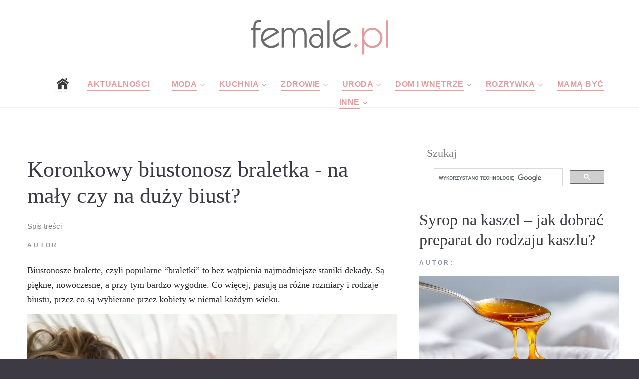

--- FILE ---
content_type: text/html; charset=UTF-8
request_url: https://www.female.pl/artykul/21058-koronkowy-biustonosz-braletkana-maly-czy-na-duzy-biust
body_size: 9173
content:
<!DOCTYPE html>

  <head>

<link   rel="preload" href="https://www.female.pl/nowefemale/fonts/fontawesome-webfont.woff2?v=4.5.0"  as="font" crossorigin="anonymous"> 
  <base href="https://www.female.pl/" ><!--[if IE]></base><![endif]-->
  <!-- <script data-ad-client="ca-pub-6044240423715445" defer  src="https://pagead2.googlesyndication.com/pagead/js/adsbygoogle.js"></script> -->
  <script src="./js/lazysizes.min.js" defer></script>
     <meta http-equiv="Content-Type" content="text/html; charset=utf-8"> 
     
    <meta name="format-detection" content="telephone=no">
    <meta name="viewport" content="width=device-width, height=device-height, initial-scale=1.0, maximum-scale=1.0, user-scalable=0">
    <meta http-equiv="X-UA-Compatible" content="IE=Edge">
 
<meta property="og:locale" content="pl_PL" />
 <meta name="google-site-verification" content="1g6uIBqvctJAOZesC9fHkh2kmsCMaxgLT5aqGHoKqPo" />
   
   <!-- Global site tag (gtag.js) - Google Analytics -->
<script defer  src="https://www.googletagmanager.com/gtag/js?id=UA-6875802-28"></script>
<script>
  window.dataLayer = window.dataLayer || [];
  function gtag(){dataLayer.push(arguments);}
  gtag('js', new Date());

  gtag('config', 'UA-6875802-28');
</script>
<link rel="stylesheet"  href="nowefemale/css/podstrony_css_important.min.css">
  <link rel="stylesheet"  async rel="preload" as="style"  href="nowefemale/css/podstrony_css_unimportant.min.css"   crossorigin="anonymous" >

    <meta name="verify-v1" content="yc5y1YOtjOyx67juxh1S7WFi/pyYGonHAoHmxl/Jnfg=" >
 
    <link rel="icon" href="nowefemale/images/favicon.ico" type="image/x-icon">
 

      <!-- Stylesheets-->

      <!-- <link   rel="preload" as="font" crossorigin="anonymous" href="https://fonts.googleapis.com/css?family=Arimo:400,400italic,700%7CPlayfair+Display:400,700&display=swap"> -->
    
		<!--[if lt IE 10]>
    <div style="background: #212121; padding: 10px 0; box-shadow: 3px 3px 5px 0 rgba(0,0,0,.3); clear: both; text-align:center; position: relative; z-index:1;"><a href="http://windows.microsoft.com/en-US/internet-explorer/"><img src="images/ie8-panel/warning_bar_0000_us.jpg" border="0" height="42" width="820" alt="You are using an outdated browser. For a faster, safer browsing experience, upgrade for free today."></a></div>
    <script src="js/html5shiv.min.js"></script>
		<![endif]-->

<html lang="pl" prefix="og: http://ogp.me/ns#"> 
  
 
 <link rel="amphtml" href="https://www.female.pl/artykulamp/21058-koronkowy-biustonosz-braletkana-maly-czy-na-duzy-biust" />
  <META NAME="Keywords" CONTENT="braletki, braletka, biustonosze, &ldquo, kt&oacute, biust, biustonosz, tr&oacute, white, nawet, bielizna, rynku, paskami, rvbbit, zupełnie, kr&oacute, więcej, bralette, biustonoszy, pracowni, ramiączka, ręcznie, sklep, marki, liczka&rdquo, dodatk&oacute, widać, miseczki, koronkowa, wzmocnione, koronkowy, dekolcie, właśnie, r&oacute, rozmiary, biustu, przez, jakie, bielizny, 

biustonosze, spos&oacute, bieliźnianym, pierwsze, braletek, koronkowe, często, biustonoszami, warto, white rvbbit, koronkowy biustonosz, biustonosz braletka, duży biust, biustonosze bralette, się właśnie, rynku bieliźnianym, biustonosze braletki, pracowni &ldquo, &ldquo kr&oacute, kr&oacute liczka&rdquo, pracowni &ldquo kr&oacute, &ldquo kr&oacute liczka&rdquo">
  <META NAME="Description" CONTENT="">
 <title>Koronkowy biustonosz braletka - na mały czy na duży biust? Modna braletka z paskami&nbsp;- Portal dla kobiet</title> 
    <meta property="og:title" content="Koronkowy biustonosz braletka - na mały czy na duży biust?"/>
    <meta property="og:type" content="article"/>
    <meta property="og:url" content="https://www.female.pl/artykul/21058-koronkowy-biustonosz-braletkana-maly-czy-na-duzy-biust"/>
    <meta property="og:image" content="https://www.female.pl/images/photo/21058.jpg"/>
    <meta property="og:site_name" content="Female.pl"/>
    <meta property="fb:admins" content="100000637704558" />
    <meta property="og:description"
          content=""/> 

	 
    <base href="https://www.female.pl/" ><!--[if IE]></base><![endif]--> 
  
    </head>

<body>
  <!-- Page-->
    <div class="page text-center">
      <!-- Page Header-->
      <header class="page-header" style="height:200px">
        <!-- RD Navbar-->
        <div class="rd-navbar-wrap">
          <nav data-layout="rd-navbar-fixed" data-sm-layout="rd-navbar-fullwidth" data-lg-layout="rd-navbar-static" class="rd-navbar rd-navbar-default" data-lg-stick-up-offset="220px" data-sm-stick-up-offset="180px" data-md-layout="rd-navbar-fullwidth" data-md-device-layout="rd-navbar-fullwidth" data-lg-device-layout="rd-navbar-static">
            <div class="rd-navbar-inner-wrap">
              <div class="rd-navbar-inner">
                <!-- RD Navbar Panel-->
                <div class="rd-navbar-panel">
                  <!-- RD Navbar Toggle-->
                  <button data-rd-navbar-toggle=".rd-navbar-nav-wrap" class="rd-navbar-toggle"><span></span></button>
                
                </div>
                <!--<div class="rd-navbar-brand"> </div>-->
                <div class="rd-navbar-brand" style="height:95px"><a href="https://www.female.pl" class="brand-name"><img src="https://www.female.pl/img2/femalelogo2017male.png"> </a></div>
                <div class="rd-navbar-nav-wrap">
                  <!-- RD Navbar Nav-->
                  <ul class="rd-navbar-nav" >
            <li style="margin-right:-50px"><a href="."><img src="nowefemale/images/home-icon-4.png"></a></li>
                 
                <li class="active" style="margin-right:-40px"><a href="https://www.female.pl/aktualnosci/" >Aktualności</a></li>
                 
                    <li class="active" style="margin-right:-40px"><a>Moda</a>
                      <!-- RD Navbar Dropdown-->
                      <ul class="rd-navbar-dropdown">
                      <li><a href="https://www.female.pl/moda/" >Wszystkie</a></li> 
<li><a href="https://www.female.pl/moda/moda-damska/" >Moda damska</a></li> 
<li><a href="https://www.female.pl/moda/moda-meska/" >Moda męska</a></li> 
<li><a href="https://www.female.pl/moda/moda-dziecieca/" >Moda dziecięca</a></li> 
<li><a href="https://www.female.pl/moda/moda-slubna/" >Moda ślubna</a></li> 
<li><a href="https://www.female.pl/moda/moda-sportowa/" >Moda sportowa</a></li> 
<li><a href="https://www.female.pl/moda/stylizacje/" >Stylizacje</a></li> 
<li><a href="https://www.female.pl/moda/obuwie/" >Obuwie</a></li> 
<li><a href="https://www.female.pl/moda/bielizna/" >Bielizna</a></li> 
<li><a href="https://www.female.pl/moda/dodatki/" >Dodatki</a></li> 
<li><a href="https://www.female.pl/przebieralnia/" >Przebieralnia</a></li> 
       
                         </ul>
                    </li>
                    
                        <li class="active" style="margin-right:-40px"><a >Kuchnia</a>
                      <!-- RD Navbar Dropdown--> 
                      <ul class="rd-navbar-dropdown">
                   <li><a href="https://www.female.pl/kuchnia/" >Wszystkie</a></li>  
<li><a href="https://www.female.pl/kuchnia/sniadania/" >Śniadania</a></li> 
<li><a href="https://www.female.pl/kuchnia/obiady/" >Obiady</a></li> 
<li><a href="https://www.female.pl/kuchnia/kolacje/" >Kolacje</a></li>
<li><a href="https://www.female.pl/kuchnia/przepisy/" >Przepisy</a></li>  
<li><a href="https://www.female.pl/kuchnia/desery/" >Desery</a></li> 
<li><a href="https://www.female.pl/kuchnia/dodatki-kuchnia/" >Dodatki</a></li> 
<li><a href="https://www.female.pl/kuchnia/informacje/" >Informacje</a></li> 
<li><a href="https://www.female.pl/kuchnia/porady/" >Porady</a></li> 
<li><a href="https://www.female.pl/kuchnia/produkty/" >Produkty</a></li> 
<li><a href="https://www.female.pl/kuchnia/wielkanoc/" >Wielkanoc</a></li> 
<li><a href="https://www.female.pl/kuchnia/swieta-bozego-narodzenia/" >Święta Bożego Narodzenia</a></li> 
                         </ul>
                    </li>
                       
                        <li class="active" style="margin-right:-40px"><a>Zdrowie</a>
                      <!-- RD Navbar Dropdown-->
                      <ul class="rd-navbar-dropdown">
                   <li><a href="https://www.female.pl/zdrowie/" >Wszystkie</a></li> 
 <li><a href="https://www.female.pl/zdrowie/encyklopedia-zdrowia/" >Encyklopedia zdrowia</a></li> 
<li><a href="https://www.female.pl/zdrowie/prawidlowy-wynik/" >Prawidłowe wyniki</a></li> 
<li><a href="https://www.female.pl/zdrowie/ile-kalorii-ma/" >Ile kalori ma</a></li> 
<li><a href="https://www.female.pl/zdrowie/licznik-kalorii/" >Licznik kalorii</a></li> 
<li><a href="https://www.female.pl/zdrowie/kalkulator-bri/" >Kalkulator BRI</a></li> 
<li><a href="https://www.female.pl/zdrowie/kalkulator-bmi/" >Kalkulator BMI</a></li> 
<li><a href="https://www.female.pl/zdrowie/ilosc-tkanki-tluszczowej/" >Ilość tkanki tłuszczowej</a></li> 
<li><a href="https://www.female.pl/zdrowie/zapotrzebowanie-dzienne/" >Zapotrzebowanie dzienne</a></li> 
<li><a href="https://www.female.pl/gabinety-lekarskie/" >Gabinety Lekarskie</a></li> 
<li><a href="https://www.female.pl/zdrowie/diety/" >Diety</a></li> 
<li><a href="https://www.female.pl/choroba-leczenie/" >Choroby kody ZUS</a></li> 
<li><a href="https://www.female.pl/zdrowie/porady/" >Porady</a></li> 
<li><a href="https://www.female.pl/zdrowie/choroby/" >Choroby</a></li>
<li><a href="https://www.female.pl/zdrowie/profilaktyka/" >Profilaktyka</a></li> 
 </li>
                         </ul>
                    </li>
                        <li class="active" style="margin-right:-40px"><a >Uroda</a>
                      <!-- RD Navbar Dropdown-->
                      <ul class="rd-navbar-dropdown">
                    <li><a href="https://www.female.pl/uroda/" >Wszystkie</a></li>
 <li><a href="https://www.female.pl/uroda/porady/" >Porady</a></li>
<li><a href="https://www.female.pl/uroda/kosmetyki/" >Kosmetyki</a></li>
<li><a href="https://www.female.pl/ranking-kosmetykow/" >Ranking Kosmetyków</a></li>
<li><a href="https://www.female.pl/uroda/informacje/" >Informacje</a></li>
<li><a href="https://www.female.pl/spa/" >Spa</a></li> 
<li><a href="https://www.female.pl/galeria/" >Fryzury, makijaże i paznokcie</a></li>  
 </li>
                         </ul>
                    </li>
                        <li class="active" style="margin-right:-40px"><a>Dom i wnętrze</a>
                      <!-- RD Navbar Dropdown-->
                      <ul class="rd-navbar-dropdown">
                    <li><a href="https://www.female.pl/dom-wnetrza/" >Wszystkie</a></li>
 <li><a href="https://www.female.pl/dom-wnetrza/dekoracje/" >Dekoracje</a></li>
<li><a href="https://www.female.pl/dom-wnetrza/dodatkowe-wyposazenie/" >Dodatkowe wyposażenie</a></li>
<li><a href="https://www.female.pl/dom-wnetrza/kuchnia/" >Kuchnia</a></li>
<li><a href="https://www.female.pl/dom-wnetrza/lazienka/" >Łazienka</a></li>
<li><a href="https://www.female.pl/dom-wnetrza/pokoj-dzieciecy/" >Pokój dziecięcy</a></li>
<li><a href="https://www.female.pl/dom-wnetrza/rtv-agd/" >RTV/AGD</a></li>
<li><a href="https://www.female.pl/dom-wnetrza/salon/" >Salon</a></li>
<li><a href="https://www.female.pl/dom-wnetrza/sypialnia/" >Sypialnia</a></li>
<li><a href="https://www.female.pl/dom-wnetrza/wnetrza/" >Wnętrza</a></li> 
                         </ul>
                    </li>
                        <li class="active" style="margin-right:-40px"><a>Rozrywka</a>
                      <!-- RD Navbar Dropdown-->
                      <ul class="rd-navbar-dropdown">
                    <li><a href="https://www.female.pl/rozrywka/" >Wszystkie</a></li>
 <li><a href="https://www.female.pl/rozrywka/konkurs/" >Konkursy</a></li>
<li><a href="https://www.female.pl/rozrywka/gry/" >Gry</a></li>
<li><a href="https://www.female.pl/rozrywka/muzyka/" >Muzyka</a></li>
<li><a href="https://www.female.pl/rozrywka/wydarzenia/" >Wydarzenia</a></li>
<li><a href="https://www.female.pl/rozrywka/film/" >Film</a></li>
<li><a href="https://www.female.pl/rozrywka/ksiazki/" >Książki</a></li>
<li><a href="https://www.female.pl/rozrywka/koncerty/" >Koncerty</a></li>
<li><a href="https://www.female.pl/rozrywka/radio-tv-internet/" >Radio TV Internet</a></li>
<li><a href="https://www.female.pl/rozrywka/wakacje/" >Wakacje</a></li>
<li><a href="https://www.female.pl/rozrywka/wyniki/" >Wyniki konkursów</a></li>
<li><a href="https://www.female.pl/tt/11218/" >Sudoku</a></li>
<li><a href="https://www.female.pl/ksiega-imion/842/A/A.html" >Księga imion</a></li>
     <li><a href="https://www.female.pl/kultura/" >Wszystkie</a></li>
 <li><a href="https://www.female.pl/kultura/kino/" >Kino</a></li> 
<li><a href="https://www.female.pl/kultura/teatr/" >Teatr</a></li> 
<li><a href="https://www.female.pl/kultura/telewizja/" >Telewizja</a></li> 
<li><a href="https://www.female.pl/kultura/ksiazki/" >Książki</a></li> 
<li><a href="https://www.female.pl/kultura/muzyka/" >Muzyka</a></li> 
<li><a href="https://www.female.pl/kultura/wydarzenia/" >Wydarzenia</a></li> 
                     
                         </ul>
                    </li>
                        <li class="active" style="margin-right:-40px"><a href="https://www.female.pl/mama/">Mamą być</a></li>
                        <li class="active" style="margin-right:-40px"><a href=".">Inne</a>
                      <!-- RD Navbar Dropdown-->
                      <ul class="rd-navbar-dropdown">
                  <li><a href="http://www.domatornia.pl" >Domatornia</a> </li> 
   <li><a href="https://www.female.pl/galeria/" >Galeria</a> </li> 
      <li><a href="https://www.female.pl/firmy/" >firmy</a> </li>  
              <li><a href="https://www.female.pl/aktualnosci/" >Wszystkie</a> </li>
       <li><a href="https://www.female.pl/aktualnosci/felietony/" >Feleitony</a> </li>
	  <li><a href="https://www.female.pl/aktualnosci/z-sieci/" >Z sieci</a> </li>
  	   <li><a href="https://www.female.pl/aktualnosci/o-nas-dla-nas/" >O nas i dla nas</a> </li>
	 
 	   <li><a href="https://www.female.pl/aktualnosci/flirt-towarzyski/" >Flirt towarzyski</a></li> 
	   <li><a href="https://www.female.pl/aktualnosci/ciacha/" >Ciacha</a> </li>
       <li><a href="https://www.female.pl/aktualnosci/foto-galeria/" >Foto galeria</a> </li>
                         </ul>
                    </li>
                    
                    
                    </ul>
                    
                    
                    
                   
                </div>
              </div>
            </div>
          </nav>
        </div>
      </header>
  <hr class="divider offset-top-15"> 
      <!-- Page Content-->
      <main class="page-content">
        <!--<div id="fb-root"></div>     Posts-->
        <section class="offset-md-top-50">
          <div class="shell">
            <div class="range range-xs-center">
              <div class="cell-sm-8 cell-md-8">
                <div class="inset-md-right-30">
      <meta itemprop="articleSection" content="Moda - "/>  
<h1 style="  text-align:left;" itemprop="headline">Koronkowy biustonosz braletka - na mały czy na duży biust?</h1><div class="spistresci"  >Spis treści<div style="display:none;"   class="caly_spis_tresc"> <li><a href="http://www.female.pl/artykul/21058-koronkowy-biustonosz-braletkana-maly-czy-na-duzy-biust#koronkowy-biustonosz-braletkajak-wyglada-">Koronkowy biustonosz braletka - jak wygląda?</a></li><li><a href="http://www.female.pl/artykul/21058-koronkowy-biustonosz-braletkana-maly-czy-na-duzy-biust#modna-braletka-z-paskami-nbsp-">Modna braletka z paskami&nbsp;</a></li><li><a href="http://www.female.pl/artykul/21058-koronkowy-biustonosz-braletkana-maly-czy-na-duzy-biust#biustonosze-braletki-na-maly-biust">Biustonosze braletki na mały biust</a></li><li><a href="http://www.female.pl/artykul/21058-koronkowy-biustonosz-braletkana-maly-czy-na-duzy-biust#koronkowa-braletka-na-duzy-biust">Koronkowa braletka na duży biust</a></li></div></div>
 <div class="text-manatee text-uppercase small text-bold letter-spacing032 offset-top-10">Autor <span  class="text-dark"  itemprop="author"></a> 
                  </div>
 <div class="offset-top-20 post-content"> <span  itemprop="description">
 <span style="background-color:rgb(255, 255, 255); color:rgb(43, 44, 50); font-family:open sans; font-size:18.2px">Biustonosze bralette, czyli popularne &ldquo;braletki&rdquo; to bez wątpienia najmodniejsze staniki dekady. Są piękne, nowoczesne, a przy tym bardzo wygodne. Co więcej, pasują na r&oacute;żne rozmiary i rodzaje biustu, przez co są wybierane przez kobiety w niemal każdym wieku.</span> </span>
 <span itemprop="articleBody" ><img  class="img-responsive lazyload"   itemprop="image" src="/webp_podstrony/42/21058-art-koronkowy-biustonosz-braletkana-maly-czy-na-duzy-biust.webp" style="margin-bottom: 15px;  height:495px; margin-right: 15px; margin-top: 15px;"  border="0"><br><p>Jaki cechy powinien mieć idealny&nbsp;<a href="https://whitervbbit.com/product-category/bielizna/biustonosze/" rel="dofollow" style="box-sizing: border-box; color: rgb(43, 44, 50); text-decoration-line: none; background-color: transparent; outline: 0px !important;">koronkowy biustonosz</a>? Na co zwracać uwagę, gdy wybieramy sw&oacute;j pierwszy zupełnie miękki stanik? Jakie biustonosze bralette będą dobre na drobny, a jakie na duży biust? Na te pytania odpowiemy razem z marką White Rvbbit - producentem polskiej koronkowej bielizny, specjalizującej się właśnie w braletkach!<h2 id="koronkowy-biustonosz-braletkajak-wyglada-">Koronkowy biustonosz braletka - jak wygląda?</h2><p>Biustonosze bralette pojawiły się na rynku bieliźnianym ponad dekadę temu, jako odpowiedź na potrzeby młodych, nowoczesnych konsumentek. Pierwsze modele braletek przypominały zszyte ze sobą koronkowe tr&oacute;jkąty, dlatego braletki często nazywa się właśnie &ldquo;biustonoszami tr&oacute;jkątnymi&rdquo;. Im większą zdobywały popularność, tym więcej ekstrawagancji pojawiało się na rynku bieliźnianym. W ten spos&oacute;b obok biustonoszy tr&oacute;jkątnych projektowano braletki z ozdobnymi paskami na dekolcie, biustonosze do sukienek z odkrytymi plecami a nawet koronkowe braletki wzmocnione fiszbinami. Producenci proponowali coraz to nowe rozwiązania, bo braletka okazała się nie tylko modowym dodatkiem, ale też jednym z najczęściej noszonych biustonoszy &ldquo;na co dzień&rdquo;.</p><h2 id="modna-braletka-z-paskami-nbsp-">Modna braletka z paskami&nbsp;</h2><p>Braletki z paskami na dekolcie zajmują tu miejsce szczeg&oacute;lne, bo ich pojawienie się na rynku wyznaczało nowe trendy. Bielizna damska przestała pełnić rolę wyłącznie użytkową, a zaczęła być traktowana jako r&oacute;wnoprawny element garderoby. Biustonosze z paskami do tej pory są stylizowane na topy, celowo eksponowane pod marynarkami czy dobierane do ubrań w taki spos&oacute;b, by było je widać. Stąd tak duże pole do wykorzystania ozdobnych dodatk&oacute;w, kt&oacute;re widać w kolekcjach wspomnianej marki White Rvbbit. Sklep online, w kt&oacute;rym można kupić biustonosze braletki zachwyca ilością kroj&oacute;w i dodatk&oacute;w: braletki mają tu złote detale, ręcznie wszywane serduszka, a nawet ramiączka-warkoczyki, ręcznie wyplatane w pracowni &ldquo;Kr&oacute;liczka&rdquo;.</p><h2 id="biustonosze-braletki-na-maly-biust">Biustonosze braletki na mały biust</h2><p>Styliści mody często podkreślają, że biustonosze braletki to bielizna wprost stworzona na mały biust. Delikatne materiały świetnie wyglądają na drobnych kobietach, a efektowne kroje nie muszą być wzmacniane. Dzięki temu biustonosz może mieć zupełnie miękką formę, miseczki uszyte w całości tiulu, cienkie ramiączka i odważne wycięcia. Projektanci takich stanik&oacute;w mogą skupić się na walorach estetycznych, na bok odkładając konieczność wszywania wzmocnień czy dodatkowych, zbierających paneli. To skutkuje pięknymi, romantycznymi wykończeniami i bielizną przypominającą małe dzieła sztuki.</p><h2 id="koronkowa-braletka-na-duzy-biust">Koronkowa braletka na duży biust</h2><p>A co z biustonoszami na średnie i duże biusty? Czy koronkowa braletka może być tu idealnym wyborem? Oczywiście, że tak - warto jednak pamiętać o kilku prostych zasadach. Po pierwsze: warto przyjrzeć się materiałom i wybierać takie, kt&oacute;re zapewnią komfort i optymalne zebranie. W przypadku biustonoszy braletek mogą być to elastyczne koronki, miękko dopasowujące się do linii ciała. Po drugie: dobrze jest wybrać miseczki wzmocnione gumami, kt&oacute;re pozwolą na uniesienie biustu i zapewnienie stabilizacji. Po trzecie: im mniej skomplikowanych wycięć, tym lepiej. Większy i bardziej ciężki biust potrzebuje być otoczony koronką, więc kr&oacute;j złożony z samych pask&oacute;w lub tasiemek może okazać się mało wygodny.&nbsp;</p><p>A co jeśli serce podpowiada jeden model, a rozsądek zupełnie inny? Wtedy najlepiej poprosić o pomoc brafitterkę. Sklep internetowy White Rvbbit gwarantuje wsparcie doświadczonych konsultantek, kt&oacute;re chętnie dobierają fasony i rozmiary. Co więcej - każda&nbsp;<a href="https://whitervbbit.com/product-category/bielizna/biustonosze/braletki/" rel="dofollow" style="box-sizing: border-box; color: rgb(43, 44, 50); text-decoration-line: none; background-color: transparent; outline: 0px !important;">koronkowa bielizna - braletka</a>, balkonetka czy pas do pończoch tej marki, są szyte na miejscu, w pracowni &ldquo;Kr&oacute;liczka&rdquo;, istnieje więc możliwość dopasowania bielizny nawet na indywidualne życzenie.</p><p><br />&nbsp;</p><p>&nbsp;</p><p><br /><br />&nbsp;</p>   <br /><img  class="img-responsive lazyload"   itemprop="image" src="/webp_podstrony/42/21058a-art-koronkowy-biustonosz-braletkana-maly-czy-na-duzy-biust.webp" border="0"> <br /><img  class="img-responsive lazyload"   itemprop="image" src="/webp_podstrony/42/21058b-art-koronkowy-biustonosz-braletkana-maly-czy-na-duzy-biust.webp" border="0"></span>
  <hr class="divider offset-top-30">
<h2>Najczęściej zadawane pytania</h2>
  <hr class="divider offset-top-30">
  
  <hr class="divider offset-top-30">
  <h3>Podobne artykuły:</h3>  <A HREF= "https://www.female.pl/artykul/22130-modne-biustonosze-nie-z-popularnych-siaciowek">
<font  STYLE="font-size: 11pt; "> modne biustonosze</FONT> </a><br>
       
                    <hr class="divider offset-top-40"> 
                    <a href="drukuj.php?id_strony=21058">Wersja do druku</a>
     </div>
              
			   
                   </div>
              </div><div class="cell-xs-8 cell-md-4 offset-top-60 offset-md-top-0"> 
     <h4>Szukaj</h4>
           <script>
  (function() {
    var cx = '017093642339501615264:cdwhfuv3vea';
    var gcse = document.createElement('script');
    gcse.type = 'text/javascript';
    gcse.async = true;
    gcse.src = 'https://cse.google.com/cse.js?cx=' + cx;
    var s = document.getElementsByTagName('script')[0];
    s.parentNode.insertBefore(gcse, s);
  })();
</script>
<gcse:search></gcse:search>
  

 
<div class="row">
<div id="fb-root"></div>
</div>
<div class="row" >

    <div class="offset-top-30">
                  <div class="post post-variant-2">
                    <h2><a href="https://www.female.pl/artykul/22851-syrop-na-kaszeljak-dobrac-preparat-do-rodzaju-kaszlu"class="post-title">Syrop na kaszel &#8211; jak dobrać preparat do rodzaju kaszlu?</a></h2>
					
					
					
              
                    <div class="text-manatee text-uppercase small text-bold letter-spacing032 offset-top-10">Autor: <br class="veil-md"/> <a href="https://www.female.pl/artykul/22851-syrop-na-kaszeljak-dobrac-preparat-do-rodzaju-kaszlu" class="text-dark">
                        <time datetime="" class="post-meta-time"></time></a>  <a href="https://www.female.pl/artykul/22851-syrop-na-kaszeljak-dobrac-preparat-do-rodzaju-kaszlu" class="text-dark"> </a>
                    </div>
                    <div class="offset-top-10">
                
                       
                      <div class="post-media-wrap" >
                     
                      <a href="https://www.female.pl/artykul/22851-syrop-na-kaszeljak-dobrac-preparat-do-rodzaju-kaszlu"><img SRC="https://www.female.pl/webp_strglowna/45/22851-is-syrop-na-kaszeljak-dobrac-preparat-do-rodzaju-kaszlu.webp"  width="430" height="287"  alt="Syrop na kaszel &#8211; jak dobrać preparat do rodzaju kaszlu?" class="img-responsive post-image lazyload"/></a>
                      </div></div>
                      <div class="offset-top-20">
                        <p>Kaszel to odruch, kt&oacute;ry zwykle występuje w reakcji na podrażnienie gardła i ułatwia usuwanie wdychanych cząstek obcych. Niekiedy jest też objawem i</p>
                      </div>
                      <div class="post-bottom reveal-xs-flex range-xs-justify range-xs-middle"><a href="https://www.female.pl/artykul/22851-syrop-na-kaszeljak-dobrac-preparat-do-rodzaju-kaszlu" class="btn btn-sm btn-primary">Czytaj dalej</a>
                        <div class="offset-top-10 offset-xs-top-0 reveal-lg-flex range-lg-middle">
                          <div class="text-uppercase text-bold text-manatee small letter-spacing032 veil reveal-lg-inline-block inset-lg-right-20">Udostępnij:</div>
                          <div class="offset-top-0">
                                  <ul class="list-inline list-inline-sm"> 
                                    <li><a href="https://www.facebook.com/sharer/sharer.php?s=100&p[url]=https://www.female.pl/artykul/22851-syrop-na-kaszeljak-dobrac-preparat-do-rodzaju-kaszlu&p[images][1]=https://www.female.pl/artykul/22851-syrop-na-kaszeljak-dobrac-preparat-do-rodzaju-kaszlu&p[title]=Syrop na kaszel &#8211; jak dobrać preparat do rodzaju kaszlu?&p[summary]=Kaszel to odruch, kt&oacute;ry zwykle występuje w reakcji na podrażnienie gardła i ułatwia usuwanie wdychanych cząstek obcych. Niekiedy jest też objawem i" target="blank" class="icon fa-facebook icon-default icon-sm"></a></li> 
                                  </ul>
                          </div>
                        </div>
                      </div>
                      <hr class="divider"/>
                    </div>
                  </div>
                   
					
					
    
	  

    <div class="offset-top-30">
                  <div class="post post-variant-2">
                    <h2><a href="https://www.female.pl/artykul/22850-biel-bez-kompromisownajczestsze-przyczyny-przebarwien-i-jak-skutecznie-przywrocic-blask-usmiechu"class="post-title">Biel bez kompromisów - najczęstsze przyczyny przebarwień i jak skutecznie przywrócić blask uśmiechu</a></h2>
					
					
					
              
                    <div class="text-manatee text-uppercase small text-bold letter-spacing032 offset-top-10">Autor: <br class="veil-md"/> <a href="https://www.female.pl/artykul/22850-biel-bez-kompromisownajczestsze-przyczyny-przebarwien-i-jak-skutecznie-przywrocic-blask-usmiechu" class="text-dark">
                        <time datetime="" class="post-meta-time"></time></a>  <a href="https://www.female.pl/artykul/22850-biel-bez-kompromisownajczestsze-przyczyny-przebarwien-i-jak-skutecznie-przywrocic-blask-usmiechu" class="text-dark"> </a>
                    </div>
                    <div class="offset-top-10">
                
                       
                      <div class="post-media-wrap" >
                     
                      <a href="https://www.female.pl/artykul/22850-biel-bez-kompromisownajczestsze-przyczyny-przebarwien-i-jak-skutecznie-przywrocic-blask-usmiechu"><img SRC="https://www.female.pl/webp_strglowna/45/22850-is-biel-bez-kompromisownajczestsze-przyczyny-przebarwien-i-jak-skutecznie-przywrocic-blask-usmiechu.webp"  width="430" height="287"  alt="Biel bez kompromisów - najczęstsze przyczyny przebarwień i jak skutecznie przywrócić blask uśmiechu" class="img-responsive post-image lazyload"/></a>
                      </div></div>
                      <div class="offset-top-20">
                        <p>Białe, lśniące zęby są synonimem zdrowia, sukcesu i pewności siebie. Niestety, utrzymanie idealnej bieli w świecie pełnym aromatycznej kawy, herbaty i k</p>
                      </div>
                      <div class="post-bottom reveal-xs-flex range-xs-justify range-xs-middle"><a href="https://www.female.pl/artykul/22850-biel-bez-kompromisownajczestsze-przyczyny-przebarwien-i-jak-skutecznie-przywrocic-blask-usmiechu" class="btn btn-sm btn-primary">Czytaj dalej</a>
                        <div class="offset-top-10 offset-xs-top-0 reveal-lg-flex range-lg-middle">
                          <div class="text-uppercase text-bold text-manatee small letter-spacing032 veil reveal-lg-inline-block inset-lg-right-20">Udostępnij:</div>
                          <div class="offset-top-0">
                                  <ul class="list-inline list-inline-sm"> 
                                    <li><a href="https://www.facebook.com/sharer/sharer.php?s=100&p[url]=https://www.female.pl/artykul/22850-biel-bez-kompromisownajczestsze-przyczyny-przebarwien-i-jak-skutecznie-przywrocic-blask-usmiechu&p[images][1]=https://www.female.pl/artykul/22850-biel-bez-kompromisownajczestsze-przyczyny-przebarwien-i-jak-skutecznie-przywrocic-blask-usmiechu&p[title]=Biel bez kompromisów - najczęstsze przyczyny przebarwień i jak skutecznie przywrócić blask uśmiechu&p[summary]=Białe, lśniące zęby są synonimem zdrowia, sukcesu i pewności siebie. Niestety, utrzymanie idealnej bieli w świecie pełnym aromatycznej kawy, herbaty i k" target="blank" class="icon fa-facebook icon-default icon-sm"></a></li> 
                                  </ul>
                          </div>
                        </div>
                      </div>
                      <hr class="divider"/>
                    </div>
                  </div>
                   
					
					
    
	  

    <div class="offset-top-30">
                  <div class="post post-variant-2">
                    <h2><a href="https://www.female.pl/artykul/22849-elektrolity-do-picia-a-sen-i-regeneracjadlaczego-warto-sie-nimi-zainteresowac"class="post-title">Elektrolity do picia a sen i regeneracja &#8211; dlaczego warto się nimi zainteresować?</a></h2>
					
					
					
              
                    <div class="text-manatee text-uppercase small text-bold letter-spacing032 offset-top-10">Autor: <br class="veil-md"/> <a href="https://www.female.pl/artykul/22849-elektrolity-do-picia-a-sen-i-regeneracjadlaczego-warto-sie-nimi-zainteresowac" class="text-dark">
                        <time datetime="" class="post-meta-time"></time></a>  <a href="https://www.female.pl/artykul/22849-elektrolity-do-picia-a-sen-i-regeneracjadlaczego-warto-sie-nimi-zainteresowac" class="text-dark"> </a>
                    </div>
                    <div class="offset-top-10">
                
                       
                      <div class="post-media-wrap" >
                     
                      <a href="https://www.female.pl/artykul/22849-elektrolity-do-picia-a-sen-i-regeneracjadlaczego-warto-sie-nimi-zainteresowac"><img SRC="https://www.female.pl/webp_strglowna/45/22849-is-elektrolity-do-picia-a-sen-i-regeneracjadlaczego-warto-sie-nimi-zainteresowac.webp"  width="430" height="287"  alt="Elektrolity do picia a sen i regeneracja &#8211; dlaczego warto się nimi zainteresować?" class="img-responsive post-image lazyload"/></a>
                      </div></div>
                      <div class="offset-top-20">
                        <p>Sen to czas intensywnych proces&oacute;w naprawczych i porządkowania tego, co wydarzyło się w ciągu dnia. Podczas nocnego odpoczynku m&oacute;zg pracuje na </p>
                      </div>
                      <div class="post-bottom reveal-xs-flex range-xs-justify range-xs-middle"><a href="https://www.female.pl/artykul/22849-elektrolity-do-picia-a-sen-i-regeneracjadlaczego-warto-sie-nimi-zainteresowac" class="btn btn-sm btn-primary">Czytaj dalej</a>
                        <div class="offset-top-10 offset-xs-top-0 reveal-lg-flex range-lg-middle">
                          <div class="text-uppercase text-bold text-manatee small letter-spacing032 veil reveal-lg-inline-block inset-lg-right-20">Udostępnij:</div>
                          <div class="offset-top-0">
                                  <ul class="list-inline list-inline-sm"> 
                                    <li><a href="https://www.facebook.com/sharer/sharer.php?s=100&p[url]=https://www.female.pl/artykul/22849-elektrolity-do-picia-a-sen-i-regeneracjadlaczego-warto-sie-nimi-zainteresowac&p[images][1]=https://www.female.pl/artykul/22849-elektrolity-do-picia-a-sen-i-regeneracjadlaczego-warto-sie-nimi-zainteresowac&p[title]=Elektrolity do picia a sen i regeneracja &#8211; dlaczego warto się nimi zainteresować?&p[summary]=Sen to czas intensywnych proces&oacute;w naprawczych i porządkowania tego, co wydarzyło się w ciągu dnia. Podczas nocnego odpoczynku m&oacute;zg pracuje na " target="blank" class="icon fa-facebook icon-default icon-sm"></a></li> 
                                  </ul>
                          </div>
                        </div>
                      </div>
                      <hr class="divider"/>
                    </div>
                  </div>
                   
					
					
    
	  

    <div class="offset-top-30">
                  <div class="post post-variant-2">
                    <h2><a href="https://www.female.pl/artykul/22848-czego-potrzebuje-skora-po-szalenstwach-na-sniegu"class="post-title">Czego potrzebuje skóra po szaleństwach na śniegu?</a></h2>
					
					
					
              
                    <div class="text-manatee text-uppercase small text-bold letter-spacing032 offset-top-10">Autor: <br class="veil-md"/> <a href="https://www.female.pl/artykul/22848-czego-potrzebuje-skora-po-szalenstwach-na-sniegu" class="text-dark">
                        <time datetime="" class="post-meta-time"></time></a>  <a href="https://www.female.pl/artykul/22848-czego-potrzebuje-skora-po-szalenstwach-na-sniegu" class="text-dark"> </a>
                    </div>
                    <div class="offset-top-10">
                
                       
                      <div class="post-media-wrap" >
                     
                      <a href="https://www.female.pl/artykul/22848-czego-potrzebuje-skora-po-szalenstwach-na-sniegu"><img SRC="https://www.female.pl/webp_strglowna/45/22848-is-czego-potrzebuje-skora-po-szalenstwach-na-sniegu.webp"  width="430" height="287"  alt="Czego potrzebuje skóra po szaleństwach na śniegu?" class="img-responsive post-image lazyload"/></a>
                      </div></div>
                      <div class="offset-top-20">
                        <p>Zima w pełni! Tegoroczne ferie zapowiadają się jak spełnienie marzeń miłośnik&oacute;w białego szaleństwa: narty, snowboard i dalekie spacery w malowni</p>
                      </div>
                      <div class="post-bottom reveal-xs-flex range-xs-justify range-xs-middle"><a href="https://www.female.pl/artykul/22848-czego-potrzebuje-skora-po-szalenstwach-na-sniegu" class="btn btn-sm btn-primary">Czytaj dalej</a>
                        <div class="offset-top-10 offset-xs-top-0 reveal-lg-flex range-lg-middle">
                          <div class="text-uppercase text-bold text-manatee small letter-spacing032 veil reveal-lg-inline-block inset-lg-right-20">Udostępnij:</div>
                          <div class="offset-top-0">
                                  <ul class="list-inline list-inline-sm"> 
                                    <li><a href="https://www.facebook.com/sharer/sharer.php?s=100&p[url]=https://www.female.pl/artykul/22848-czego-potrzebuje-skora-po-szalenstwach-na-sniegu&p[images][1]=https://www.female.pl/artykul/22848-czego-potrzebuje-skora-po-szalenstwach-na-sniegu&p[title]=Czego potrzebuje skóra po szaleństwach na śniegu?&p[summary]=Zima w pełni! Tegoroczne ferie zapowiadają się jak spełnienie marzeń miłośnik&oacute;w białego szaleństwa: narty, snowboard i dalekie spacery w malowni" target="blank" class="icon fa-facebook icon-default icon-sm"></a></li> 
                                  </ul>
                          </div>
                        </div>
                      </div>
                      <hr class="divider"/>
                    </div>
                  </div>
                   
					
					
    
	  

    <div class="offset-top-30">
                  <div class="post post-variant-2">
                    <h2><a href="https://www.female.pl/artykul/22847-rak-piersi-bez-tabufaktymity-i-decyzjektore-ratuja-zycie"class="post-title">Rak piersi bez tabu - fakty, mity i decyzje, które ratują życie</a></h2>
					
					
					
              
                    <div class="text-manatee text-uppercase small text-bold letter-spacing032 offset-top-10">Autor: <br class="veil-md"/> <a href="https://www.female.pl/artykul/22847-rak-piersi-bez-tabufaktymity-i-decyzjektore-ratuja-zycie" class="text-dark">
                        <time datetime="" class="post-meta-time"></time></a>  <a href="https://www.female.pl/artykul/22847-rak-piersi-bez-tabufaktymity-i-decyzjektore-ratuja-zycie" class="text-dark"> </a>
                    </div>
                    <div class="offset-top-10">
                
                       
                      <div class="post-media-wrap" >
                     
                      <a href="https://www.female.pl/artykul/22847-rak-piersi-bez-tabufaktymity-i-decyzjektore-ratuja-zycie"><img SRC="https://www.female.pl/webp_strglowna/45/22847-is-rak-piersi-bez-tabufaktymity-i-decyzjektore-ratuja-zycie.webp"  width="430" height="287"  alt="Rak piersi bez tabu - fakty, mity i decyzje, które ratują życie" class="img-responsive post-image lazyload"/></a>
                      </div></div>
                      <div class="offset-top-20">
                        <p>Kiedy słyszymy &bdquo;rak piersi&rdquo;, w głowie często uruchamia się lawina lęk&oacute;w i p&oacute;łprawd. Tymczasem to choroba, o kt&oacute;rej wiemy </p>
                      </div>
                      <div class="post-bottom reveal-xs-flex range-xs-justify range-xs-middle"><a href="https://www.female.pl/artykul/22847-rak-piersi-bez-tabufaktymity-i-decyzjektore-ratuja-zycie" class="btn btn-sm btn-primary">Czytaj dalej</a>
                        <div class="offset-top-10 offset-xs-top-0 reveal-lg-flex range-lg-middle">
                          <div class="text-uppercase text-bold text-manatee small letter-spacing032 veil reveal-lg-inline-block inset-lg-right-20">Udostępnij:</div>
                          <div class="offset-top-0">
                                  <ul class="list-inline list-inline-sm"> 
                                    <li><a href="https://www.facebook.com/sharer/sharer.php?s=100&p[url]=https://www.female.pl/artykul/22847-rak-piersi-bez-tabufaktymity-i-decyzjektore-ratuja-zycie&p[images][1]=https://www.female.pl/artykul/22847-rak-piersi-bez-tabufaktymity-i-decyzjektore-ratuja-zycie&p[title]=Rak piersi bez tabu - fakty, mity i decyzje, które ratują życie&p[summary]=Kiedy słyszymy &bdquo;rak piersi&rdquo;, w głowie często uruchamia się lawina lęk&oacute;w i p&oacute;łprawd. Tymczasem to choroba, o kt&oacute;rej wiemy " target="blank" class="icon fa-facebook icon-default icon-sm"></a></li> 
                                  </ul>
                          </div>
                        </div>
                      </div>
                      <hr class="divider"/>
                    </div>
                  </div>
                   
					
					
    
	  
</div>

<div class="row">

 </div>
 
               
</div>
         
                <hr class="divider">
                 
        
              </div>
            </div>
          </div>
        </section>
      </main>
      <div class="offset-top-50 offset-md-top-110"></div>
      <!-- Page Footer-->
      <footer class="page-footer"  >
        <div class="shell">
          <div class="brand"><a href="index.html"><img src=" https://www.female.pl/img2/femalelogo2017male.png" alt="" class="img-responsive"></a></div>
        
          <hr class="divider offset-top-10">
          <p class="small text-manatee text-bold text-uppercase letter-spacing026 offset-top-35"> 
          <a href="https://www.female.pl/artykul/183" >WSPÓPRACA</a>&nbsp;   &nbsp;
	<a href="https://www.female.pl/artykul/29"  >KONTAKT</a>&nbsp;  &nbsp;
	<a href="https://www.female.pl/artykul/477"  >PARTNERZY</a>&nbsp;   &nbsp;
	<a href="https://www.female.pl/artykul/258" >REDAKCJA</a>&nbsp;   &nbsp;
   <a href="https://www.female.pl/tt/42/Regulamin-subskrypcji.html"  >Regulamin i polityka prywatności</a>
   &nbsp;&nbsp;<a href="https://www.female.pl/mapa-serwisu/"    title="mapa serwisu" name="mapa serwisu">mapa serwisu</a> <br />
<font style="color:#7f4b63;font-size:11px;line-height:28px;margin-left:6px;word-spacing:5px;text-decoration: none;"> <br />
 &copy 2004 - 2026 Herbert Grossfuss Media 
 
          
            
          </p> 
        </div>
      </footer>
    </div>

    <!-- Java script-->
    test
  <script
  src="https://code.jquery.com/jquery-3.6.0.min.js"
  integrity="sha256-/xUj+3OJU5yExlq6GSYGSHk7tPXikynS7ogEvDej/m4="
  crossorigin="anonymous"></script>
  <script  src="https://www.female.pl/nowefemale/js/corepodstrona.min.js"  rel="preload"></script> 
  
  <script src="https://www.female.pl/nowefemale/js/scriptstrona.js"  rel="preload"></script> 
  
  



    <script>
    $(document).ready(function () {
     
      $(".caly_spis_tresc").hide();
     
          $('.spistresci').on('click', function () {
             
            $(".caly_spis_tresc").toggle();
         });
               
     
     
    
     });
</script>
  </body>
</html>  